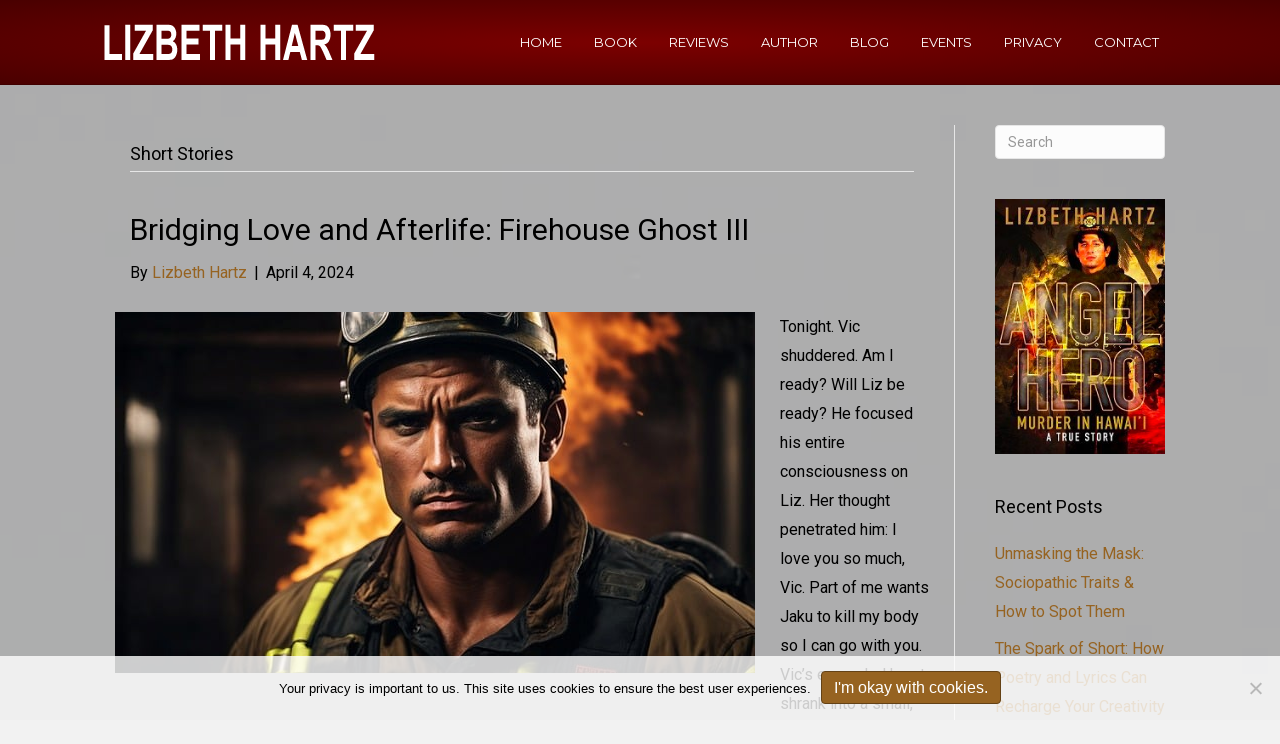

--- FILE ---
content_type: text/html; charset=UTF-8
request_url: https://authorlizbethhartz.com/category/short-stories
body_size: 10582
content:
<!DOCTYPE html>
<html lang="en-US">
<head>
<meta charset="UTF-8" />
<meta name='viewport' content='width=device-width, initial-scale=1.0' />
<meta http-equiv='X-UA-Compatible' content='IE=edge' />
<link rel="profile" href="https://gmpg.org/xfn/11" />
<title>Short Stories &#8211; Lizbeth Hartz</title>
<meta name='robots' content='max-image-preview:large' />
	<style>img:is([sizes="auto" i], [sizes^="auto," i]) { contain-intrinsic-size: 3000px 1500px }</style>
	<link rel='dns-prefetch' href='//fonts.googleapis.com' />
<link href='https://fonts.gstatic.com' crossorigin rel='preconnect' />
<link rel="alternate" type="application/rss+xml" title="Lizbeth Hartz &raquo; Feed" href="https://authorlizbethhartz.com/feed" />
<link rel="alternate" type="application/rss+xml" title="Lizbeth Hartz &raquo; Comments Feed" href="https://authorlizbethhartz.com/comments/feed" />
<link rel="alternate" type="application/rss+xml" title="Lizbeth Hartz &raquo; Short Stories Category Feed" href="https://authorlizbethhartz.com/category/short-stories/feed" />
<script>
window._wpemojiSettings = {"baseUrl":"https:\/\/s.w.org\/images\/core\/emoji\/16.0.1\/72x72\/","ext":".png","svgUrl":"https:\/\/s.w.org\/images\/core\/emoji\/16.0.1\/svg\/","svgExt":".svg","source":{"concatemoji":"https:\/\/authorlizbethhartz.com\/wp-includes\/js\/wp-emoji-release.min.js?ver=6.8.3"}};
/*! This file is auto-generated */
!function(s,n){var o,i,e;function c(e){try{var t={supportTests:e,timestamp:(new Date).valueOf()};sessionStorage.setItem(o,JSON.stringify(t))}catch(e){}}function p(e,t,n){e.clearRect(0,0,e.canvas.width,e.canvas.height),e.fillText(t,0,0);var t=new Uint32Array(e.getImageData(0,0,e.canvas.width,e.canvas.height).data),a=(e.clearRect(0,0,e.canvas.width,e.canvas.height),e.fillText(n,0,0),new Uint32Array(e.getImageData(0,0,e.canvas.width,e.canvas.height).data));return t.every(function(e,t){return e===a[t]})}function u(e,t){e.clearRect(0,0,e.canvas.width,e.canvas.height),e.fillText(t,0,0);for(var n=e.getImageData(16,16,1,1),a=0;a<n.data.length;a++)if(0!==n.data[a])return!1;return!0}function f(e,t,n,a){switch(t){case"flag":return n(e,"\ud83c\udff3\ufe0f\u200d\u26a7\ufe0f","\ud83c\udff3\ufe0f\u200b\u26a7\ufe0f")?!1:!n(e,"\ud83c\udde8\ud83c\uddf6","\ud83c\udde8\u200b\ud83c\uddf6")&&!n(e,"\ud83c\udff4\udb40\udc67\udb40\udc62\udb40\udc65\udb40\udc6e\udb40\udc67\udb40\udc7f","\ud83c\udff4\u200b\udb40\udc67\u200b\udb40\udc62\u200b\udb40\udc65\u200b\udb40\udc6e\u200b\udb40\udc67\u200b\udb40\udc7f");case"emoji":return!a(e,"\ud83e\udedf")}return!1}function g(e,t,n,a){var r="undefined"!=typeof WorkerGlobalScope&&self instanceof WorkerGlobalScope?new OffscreenCanvas(300,150):s.createElement("canvas"),o=r.getContext("2d",{willReadFrequently:!0}),i=(o.textBaseline="top",o.font="600 32px Arial",{});return e.forEach(function(e){i[e]=t(o,e,n,a)}),i}function t(e){var t=s.createElement("script");t.src=e,t.defer=!0,s.head.appendChild(t)}"undefined"!=typeof Promise&&(o="wpEmojiSettingsSupports",i=["flag","emoji"],n.supports={everything:!0,everythingExceptFlag:!0},e=new Promise(function(e){s.addEventListener("DOMContentLoaded",e,{once:!0})}),new Promise(function(t){var n=function(){try{var e=JSON.parse(sessionStorage.getItem(o));if("object"==typeof e&&"number"==typeof e.timestamp&&(new Date).valueOf()<e.timestamp+604800&&"object"==typeof e.supportTests)return e.supportTests}catch(e){}return null}();if(!n){if("undefined"!=typeof Worker&&"undefined"!=typeof OffscreenCanvas&&"undefined"!=typeof URL&&URL.createObjectURL&&"undefined"!=typeof Blob)try{var e="postMessage("+g.toString()+"("+[JSON.stringify(i),f.toString(),p.toString(),u.toString()].join(",")+"));",a=new Blob([e],{type:"text/javascript"}),r=new Worker(URL.createObjectURL(a),{name:"wpTestEmojiSupports"});return void(r.onmessage=function(e){c(n=e.data),r.terminate(),t(n)})}catch(e){}c(n=g(i,f,p,u))}t(n)}).then(function(e){for(var t in e)n.supports[t]=e[t],n.supports.everything=n.supports.everything&&n.supports[t],"flag"!==t&&(n.supports.everythingExceptFlag=n.supports.everythingExceptFlag&&n.supports[t]);n.supports.everythingExceptFlag=n.supports.everythingExceptFlag&&!n.supports.flag,n.DOMReady=!1,n.readyCallback=function(){n.DOMReady=!0}}).then(function(){return e}).then(function(){var e;n.supports.everything||(n.readyCallback(),(e=n.source||{}).concatemoji?t(e.concatemoji):e.wpemoji&&e.twemoji&&(t(e.twemoji),t(e.wpemoji)))}))}((window,document),window._wpemojiSettings);
</script>
<style id='wp-emoji-styles-inline-css'>

	img.wp-smiley, img.emoji {
		display: inline !important;
		border: none !important;
		box-shadow: none !important;
		height: 1em !important;
		width: 1em !important;
		margin: 0 0.07em !important;
		vertical-align: -0.1em !important;
		background: none !important;
		padding: 0 !important;
	}
</style>
<link rel='stylesheet' id='wp-block-library-css' href='https://authorlizbethhartz.com/wp-includes/css/dist/block-library/style.min.css?ver=6.8.3' media='all' />
<style id='wp-block-library-theme-inline-css'>
.wp-block-audio :where(figcaption){color:#555;font-size:13px;text-align:center}.is-dark-theme .wp-block-audio :where(figcaption){color:#ffffffa6}.wp-block-audio{margin:0 0 1em}.wp-block-code{border:1px solid #ccc;border-radius:4px;font-family:Menlo,Consolas,monaco,monospace;padding:.8em 1em}.wp-block-embed :where(figcaption){color:#555;font-size:13px;text-align:center}.is-dark-theme .wp-block-embed :where(figcaption){color:#ffffffa6}.wp-block-embed{margin:0 0 1em}.blocks-gallery-caption{color:#555;font-size:13px;text-align:center}.is-dark-theme .blocks-gallery-caption{color:#ffffffa6}:root :where(.wp-block-image figcaption){color:#555;font-size:13px;text-align:center}.is-dark-theme :root :where(.wp-block-image figcaption){color:#ffffffa6}.wp-block-image{margin:0 0 1em}.wp-block-pullquote{border-bottom:4px solid;border-top:4px solid;color:currentColor;margin-bottom:1.75em}.wp-block-pullquote cite,.wp-block-pullquote footer,.wp-block-pullquote__citation{color:currentColor;font-size:.8125em;font-style:normal;text-transform:uppercase}.wp-block-quote{border-left:.25em solid;margin:0 0 1.75em;padding-left:1em}.wp-block-quote cite,.wp-block-quote footer{color:currentColor;font-size:.8125em;font-style:normal;position:relative}.wp-block-quote:where(.has-text-align-right){border-left:none;border-right:.25em solid;padding-left:0;padding-right:1em}.wp-block-quote:where(.has-text-align-center){border:none;padding-left:0}.wp-block-quote.is-large,.wp-block-quote.is-style-large,.wp-block-quote:where(.is-style-plain){border:none}.wp-block-search .wp-block-search__label{font-weight:700}.wp-block-search__button{border:1px solid #ccc;padding:.375em .625em}:where(.wp-block-group.has-background){padding:1.25em 2.375em}.wp-block-separator.has-css-opacity{opacity:.4}.wp-block-separator{border:none;border-bottom:2px solid;margin-left:auto;margin-right:auto}.wp-block-separator.has-alpha-channel-opacity{opacity:1}.wp-block-separator:not(.is-style-wide):not(.is-style-dots){width:100px}.wp-block-separator.has-background:not(.is-style-dots){border-bottom:none;height:1px}.wp-block-separator.has-background:not(.is-style-wide):not(.is-style-dots){height:2px}.wp-block-table{margin:0 0 1em}.wp-block-table td,.wp-block-table th{word-break:normal}.wp-block-table :where(figcaption){color:#555;font-size:13px;text-align:center}.is-dark-theme .wp-block-table :where(figcaption){color:#ffffffa6}.wp-block-video :where(figcaption){color:#555;font-size:13px;text-align:center}.is-dark-theme .wp-block-video :where(figcaption){color:#ffffffa6}.wp-block-video{margin:0 0 1em}:root :where(.wp-block-template-part.has-background){margin-bottom:0;margin-top:0;padding:1.25em 2.375em}
</style>
<style id='classic-theme-styles-inline-css'>
/*! This file is auto-generated */
.wp-block-button__link{color:#fff;background-color:#32373c;border-radius:9999px;box-shadow:none;text-decoration:none;padding:calc(.667em + 2px) calc(1.333em + 2px);font-size:1.125em}.wp-block-file__button{background:#32373c;color:#fff;text-decoration:none}
</style>
<style id='global-styles-inline-css'>
:root{--wp--preset--aspect-ratio--square: 1;--wp--preset--aspect-ratio--4-3: 4/3;--wp--preset--aspect-ratio--3-4: 3/4;--wp--preset--aspect-ratio--3-2: 3/2;--wp--preset--aspect-ratio--2-3: 2/3;--wp--preset--aspect-ratio--16-9: 16/9;--wp--preset--aspect-ratio--9-16: 9/16;--wp--preset--color--black: #000000;--wp--preset--color--cyan-bluish-gray: #abb8c3;--wp--preset--color--white: #ffffff;--wp--preset--color--pale-pink: #f78da7;--wp--preset--color--vivid-red: #cf2e2e;--wp--preset--color--luminous-vivid-orange: #ff6900;--wp--preset--color--luminous-vivid-amber: #fcb900;--wp--preset--color--light-green-cyan: #7bdcb5;--wp--preset--color--vivid-green-cyan: #00d084;--wp--preset--color--pale-cyan-blue: #8ed1fc;--wp--preset--color--vivid-cyan-blue: #0693e3;--wp--preset--color--vivid-purple: #9b51e0;--wp--preset--color--fl-heading-text: #000000;--wp--preset--color--fl-body-bg: #f2f2f2;--wp--preset--color--fl-body-text: #000000;--wp--preset--color--fl-accent: #966321;--wp--preset--color--fl-accent-hover: #2b7bb9;--wp--preset--color--fl-topbar-bg: #000000;--wp--preset--color--fl-topbar-text: #000000;--wp--preset--color--fl-topbar-link: #b5b5b5;--wp--preset--color--fl-topbar-hover: #428bca;--wp--preset--color--fl-header-bg: #490000;--wp--preset--color--fl-header-text: #000000;--wp--preset--color--fl-header-link: #ffffff;--wp--preset--color--fl-header-hover: #ededad;--wp--preset--color--fl-nav-bg: #190000;--wp--preset--color--fl-nav-link: #ffffff;--wp--preset--color--fl-nav-hover: #dd9933;--wp--preset--color--fl-content-bg: #ffffff;--wp--preset--color--fl-footer-widgets-bg: #ffffff;--wp--preset--color--fl-footer-widgets-text: #000000;--wp--preset--color--fl-footer-widgets-link: #428bca;--wp--preset--color--fl-footer-widgets-hover: #428bca;--wp--preset--color--fl-footer-bg: #490000;--wp--preset--color--fl-footer-text: #ffffff;--wp--preset--color--fl-footer-link: #f7d351;--wp--preset--color--fl-footer-hover: #a58436;--wp--preset--gradient--vivid-cyan-blue-to-vivid-purple: linear-gradient(135deg,rgba(6,147,227,1) 0%,rgb(155,81,224) 100%);--wp--preset--gradient--light-green-cyan-to-vivid-green-cyan: linear-gradient(135deg,rgb(122,220,180) 0%,rgb(0,208,130) 100%);--wp--preset--gradient--luminous-vivid-amber-to-luminous-vivid-orange: linear-gradient(135deg,rgba(252,185,0,1) 0%,rgba(255,105,0,1) 100%);--wp--preset--gradient--luminous-vivid-orange-to-vivid-red: linear-gradient(135deg,rgba(255,105,0,1) 0%,rgb(207,46,46) 100%);--wp--preset--gradient--very-light-gray-to-cyan-bluish-gray: linear-gradient(135deg,rgb(238,238,238) 0%,rgb(169,184,195) 100%);--wp--preset--gradient--cool-to-warm-spectrum: linear-gradient(135deg,rgb(74,234,220) 0%,rgb(151,120,209) 20%,rgb(207,42,186) 40%,rgb(238,44,130) 60%,rgb(251,105,98) 80%,rgb(254,248,76) 100%);--wp--preset--gradient--blush-light-purple: linear-gradient(135deg,rgb(255,206,236) 0%,rgb(152,150,240) 100%);--wp--preset--gradient--blush-bordeaux: linear-gradient(135deg,rgb(254,205,165) 0%,rgb(254,45,45) 50%,rgb(107,0,62) 100%);--wp--preset--gradient--luminous-dusk: linear-gradient(135deg,rgb(255,203,112) 0%,rgb(199,81,192) 50%,rgb(65,88,208) 100%);--wp--preset--gradient--pale-ocean: linear-gradient(135deg,rgb(255,245,203) 0%,rgb(182,227,212) 50%,rgb(51,167,181) 100%);--wp--preset--gradient--electric-grass: linear-gradient(135deg,rgb(202,248,128) 0%,rgb(113,206,126) 100%);--wp--preset--gradient--midnight: linear-gradient(135deg,rgb(2,3,129) 0%,rgb(40,116,252) 100%);--wp--preset--font-size--small: 13px;--wp--preset--font-size--medium: 20px;--wp--preset--font-size--large: 36px;--wp--preset--font-size--x-large: 42px;--wp--preset--spacing--20: 0.44rem;--wp--preset--spacing--30: 0.67rem;--wp--preset--spacing--40: 1rem;--wp--preset--spacing--50: 1.5rem;--wp--preset--spacing--60: 2.25rem;--wp--preset--spacing--70: 3.38rem;--wp--preset--spacing--80: 5.06rem;--wp--preset--shadow--natural: 6px 6px 9px rgba(0, 0, 0, 0.2);--wp--preset--shadow--deep: 12px 12px 50px rgba(0, 0, 0, 0.4);--wp--preset--shadow--sharp: 6px 6px 0px rgba(0, 0, 0, 0.2);--wp--preset--shadow--outlined: 6px 6px 0px -3px rgba(255, 255, 255, 1), 6px 6px rgba(0, 0, 0, 1);--wp--preset--shadow--crisp: 6px 6px 0px rgba(0, 0, 0, 1);}:where(.is-layout-flex){gap: 0.5em;}:where(.is-layout-grid){gap: 0.5em;}body .is-layout-flex{display: flex;}.is-layout-flex{flex-wrap: wrap;align-items: center;}.is-layout-flex > :is(*, div){margin: 0;}body .is-layout-grid{display: grid;}.is-layout-grid > :is(*, div){margin: 0;}:where(.wp-block-columns.is-layout-flex){gap: 2em;}:where(.wp-block-columns.is-layout-grid){gap: 2em;}:where(.wp-block-post-template.is-layout-flex){gap: 1.25em;}:where(.wp-block-post-template.is-layout-grid){gap: 1.25em;}.has-black-color{color: var(--wp--preset--color--black) !important;}.has-cyan-bluish-gray-color{color: var(--wp--preset--color--cyan-bluish-gray) !important;}.has-white-color{color: var(--wp--preset--color--white) !important;}.has-pale-pink-color{color: var(--wp--preset--color--pale-pink) !important;}.has-vivid-red-color{color: var(--wp--preset--color--vivid-red) !important;}.has-luminous-vivid-orange-color{color: var(--wp--preset--color--luminous-vivid-orange) !important;}.has-luminous-vivid-amber-color{color: var(--wp--preset--color--luminous-vivid-amber) !important;}.has-light-green-cyan-color{color: var(--wp--preset--color--light-green-cyan) !important;}.has-vivid-green-cyan-color{color: var(--wp--preset--color--vivid-green-cyan) !important;}.has-pale-cyan-blue-color{color: var(--wp--preset--color--pale-cyan-blue) !important;}.has-vivid-cyan-blue-color{color: var(--wp--preset--color--vivid-cyan-blue) !important;}.has-vivid-purple-color{color: var(--wp--preset--color--vivid-purple) !important;}.has-black-background-color{background-color: var(--wp--preset--color--black) !important;}.has-cyan-bluish-gray-background-color{background-color: var(--wp--preset--color--cyan-bluish-gray) !important;}.has-white-background-color{background-color: var(--wp--preset--color--white) !important;}.has-pale-pink-background-color{background-color: var(--wp--preset--color--pale-pink) !important;}.has-vivid-red-background-color{background-color: var(--wp--preset--color--vivid-red) !important;}.has-luminous-vivid-orange-background-color{background-color: var(--wp--preset--color--luminous-vivid-orange) !important;}.has-luminous-vivid-amber-background-color{background-color: var(--wp--preset--color--luminous-vivid-amber) !important;}.has-light-green-cyan-background-color{background-color: var(--wp--preset--color--light-green-cyan) !important;}.has-vivid-green-cyan-background-color{background-color: var(--wp--preset--color--vivid-green-cyan) !important;}.has-pale-cyan-blue-background-color{background-color: var(--wp--preset--color--pale-cyan-blue) !important;}.has-vivid-cyan-blue-background-color{background-color: var(--wp--preset--color--vivid-cyan-blue) !important;}.has-vivid-purple-background-color{background-color: var(--wp--preset--color--vivid-purple) !important;}.has-black-border-color{border-color: var(--wp--preset--color--black) !important;}.has-cyan-bluish-gray-border-color{border-color: var(--wp--preset--color--cyan-bluish-gray) !important;}.has-white-border-color{border-color: var(--wp--preset--color--white) !important;}.has-pale-pink-border-color{border-color: var(--wp--preset--color--pale-pink) !important;}.has-vivid-red-border-color{border-color: var(--wp--preset--color--vivid-red) !important;}.has-luminous-vivid-orange-border-color{border-color: var(--wp--preset--color--luminous-vivid-orange) !important;}.has-luminous-vivid-amber-border-color{border-color: var(--wp--preset--color--luminous-vivid-amber) !important;}.has-light-green-cyan-border-color{border-color: var(--wp--preset--color--light-green-cyan) !important;}.has-vivid-green-cyan-border-color{border-color: var(--wp--preset--color--vivid-green-cyan) !important;}.has-pale-cyan-blue-border-color{border-color: var(--wp--preset--color--pale-cyan-blue) !important;}.has-vivid-cyan-blue-border-color{border-color: var(--wp--preset--color--vivid-cyan-blue) !important;}.has-vivid-purple-border-color{border-color: var(--wp--preset--color--vivid-purple) !important;}.has-vivid-cyan-blue-to-vivid-purple-gradient-background{background: var(--wp--preset--gradient--vivid-cyan-blue-to-vivid-purple) !important;}.has-light-green-cyan-to-vivid-green-cyan-gradient-background{background: var(--wp--preset--gradient--light-green-cyan-to-vivid-green-cyan) !important;}.has-luminous-vivid-amber-to-luminous-vivid-orange-gradient-background{background: var(--wp--preset--gradient--luminous-vivid-amber-to-luminous-vivid-orange) !important;}.has-luminous-vivid-orange-to-vivid-red-gradient-background{background: var(--wp--preset--gradient--luminous-vivid-orange-to-vivid-red) !important;}.has-very-light-gray-to-cyan-bluish-gray-gradient-background{background: var(--wp--preset--gradient--very-light-gray-to-cyan-bluish-gray) !important;}.has-cool-to-warm-spectrum-gradient-background{background: var(--wp--preset--gradient--cool-to-warm-spectrum) !important;}.has-blush-light-purple-gradient-background{background: var(--wp--preset--gradient--blush-light-purple) !important;}.has-blush-bordeaux-gradient-background{background: var(--wp--preset--gradient--blush-bordeaux) !important;}.has-luminous-dusk-gradient-background{background: var(--wp--preset--gradient--luminous-dusk) !important;}.has-pale-ocean-gradient-background{background: var(--wp--preset--gradient--pale-ocean) !important;}.has-electric-grass-gradient-background{background: var(--wp--preset--gradient--electric-grass) !important;}.has-midnight-gradient-background{background: var(--wp--preset--gradient--midnight) !important;}.has-small-font-size{font-size: var(--wp--preset--font-size--small) !important;}.has-medium-font-size{font-size: var(--wp--preset--font-size--medium) !important;}.has-large-font-size{font-size: var(--wp--preset--font-size--large) !important;}.has-x-large-font-size{font-size: var(--wp--preset--font-size--x-large) !important;}
:where(.wp-block-post-template.is-layout-flex){gap: 1.25em;}:where(.wp-block-post-template.is-layout-grid){gap: 1.25em;}
:where(.wp-block-columns.is-layout-flex){gap: 2em;}:where(.wp-block-columns.is-layout-grid){gap: 2em;}
:root :where(.wp-block-pullquote){font-size: 1.5em;line-height: 1.6;}
</style>
<link rel='stylesheet' id='cookie-notice-front-css' href='https://authorlizbethhartz.com/wp-content/plugins/cookie-notice/css/front.min.css?ver=2.5.11' media='all' />
<link rel='stylesheet' id='wp-components-css' href='https://authorlizbethhartz.com/wp-includes/css/dist/components/style.min.css?ver=6.8.3' media='all' />
<link rel='stylesheet' id='godaddy-styles-css' href='https://authorlizbethhartz.com/wp-content/mu-plugins/vendor/wpex/godaddy-launch/includes/Dependencies/GoDaddy/Styles/build/latest.css?ver=2.0.2' media='all' />
<link rel='stylesheet' id='jquery-magnificpopup-css' href='https://authorlizbethhartz.com/wp-content/plugins/bb-plugin/css/jquery.magnificpopup.min.css?ver=2.9.4.2' media='all' />
<link rel='stylesheet' id='bootstrap-css' href='https://authorlizbethhartz.com/wp-content/themes/bb-theme/css/bootstrap.min.css?ver=1.7.19.1' media='all' />
<link rel='stylesheet' id='fl-automator-skin-css' href='https://authorlizbethhartz.com/wp-content/uploads/bb-theme/skin-695b08fcbd9c4.css?ver=1.7.19.1' media='all' />
<link rel='stylesheet' id='fl-child-theme-css' href='https://authorlizbethhartz.com/wp-content/themes/bb-theme-child/style.css?ver=6.8.3' media='all' />
<link rel='stylesheet' id='fl-builder-google-fonts-8ac5d0d5fdb30f95b092af5616c725ca-css' href='//fonts.googleapis.com/css?family=Roboto%3A300%2C400%2C700%2C400%7CMontserrat%3A400&#038;ver=6.8.3' media='all' />
<script id="cookie-notice-front-js-before">
var cnArgs = {"ajaxUrl":"https:\/\/authorlizbethhartz.com\/wp-admin\/admin-ajax.php","nonce":"7fce93c260","hideEffect":"none","position":"bottom","onScroll":false,"onScrollOffset":100,"onClick":false,"cookieName":"cookie_notice_accepted","cookieTime":2592000,"cookieTimeRejected":2592000,"globalCookie":false,"redirection":false,"cache":true,"revokeCookies":false,"revokeCookiesOpt":"automatic"};
</script>
<script src="https://authorlizbethhartz.com/wp-content/plugins/cookie-notice/js/front.min.js?ver=2.5.11" id="cookie-notice-front-js"></script>
<script src="https://authorlizbethhartz.com/wp-includes/js/jquery/jquery.min.js?ver=3.7.1" id="jquery-core-js"></script>
<script src="https://authorlizbethhartz.com/wp-includes/js/jquery/jquery-migrate.min.js?ver=3.4.1" id="jquery-migrate-js"></script>
<link rel="https://api.w.org/" href="https://authorlizbethhartz.com/wp-json/" /><link rel="alternate" title="JSON" type="application/json" href="https://authorlizbethhartz.com/wp-json/wp/v2/categories/369" /><link rel="EditURI" type="application/rsd+xml" title="RSD" href="https://authorlizbethhartz.com/xmlrpc.php?rsd" />
<meta name="generator" content="WordPress 6.8.3" />
<!-- Google tag (gtag.js) -->
<script async src="https://www.googletagmanager.com/gtag/js?id=G-XK9EGKKSKN"></script>
<script>
  window.dataLayer = window.dataLayer || [];
  function gtag(){dataLayer.push(arguments);}
  gtag('js', new Date());

  gtag('config', 'G-XK9EGKKSKN');
</script><!-- Enter your scripts here --><link rel="icon" href="https://authorlizbethhartz.com/wp-content/uploads/2014/04/transparent-angel-300-150x150.png" sizes="32x32" />
<link rel="icon" href="https://authorlizbethhartz.com/wp-content/uploads/2014/04/transparent-angel-300.png" sizes="192x192" />
<link rel="apple-touch-icon" href="https://authorlizbethhartz.com/wp-content/uploads/2014/04/transparent-angel-300.png" />
<meta name="msapplication-TileImage" content="https://authorlizbethhartz.com/wp-content/uploads/2014/04/transparent-angel-300.png" />
		<style id="wp-custom-css">
			#ztop {position: relative; z-index:1;}

.fl-page-nav-right .fl-page-header-container {
    width: 100%;
    padding-left:40px;
    padding-right:40px;
}

#hometestimonials {height:440px;}

.comment-author-link {color:#966321;}

.fl-node-5aceb1f780f0e > .fl-row-content-wrap {
    background-image: url(https://authorlizbethhartz.com/wp-content/uploads/2018/04/fire-bg-3.jpg)!important;
	}
body {
    background-image: url(https://authorlizbethhartz.com/wp-content/uploads/2018/05/smoking-gun-1920.jpg)!important;
	}
.fl-node-5acebecac8975 > .fl-row-content-wrap {
    background-image: url(https://authorlizbethhartz.com/wp-content/uploads/2018/04/header-bg-1.jpg)!important;
	}		</style>
		</head>
<body class="archive category category-short-stories category-369 wp-theme-bb-theme wp-child-theme-bb-theme-child fl-builder-2-9-4-2 fl-theme-1-7-19-1 fl-no-js cookies-not-set fl-framework-bootstrap fl-preset-default fl-full-width fl-fixed-header" itemscope="itemscope" itemtype="https://schema.org/WebPage">
<a aria-label="Skip to content" class="fl-screen-reader-text" href="#fl-main-content">Skip to content</a><div class="fl-page">
	<header class="fl-page-header fl-page-header-primary fl-page-nav-right fl-page-nav-toggle-button fl-page-nav-toggle-visible-mobile" itemscope="itemscope" itemtype="https://schema.org/WPHeader"  role="banner">
	<div class="fl-page-header-wrap">
		<div class="fl-page-header-container container">
			<div class="fl-page-header-row row">
				<div class="col-sm-12 col-md-4 fl-page-header-logo-col">
					<div class="fl-page-header-logo" itemscope="itemscope" itemtype="https://schema.org/Organization">
						<a href="https://authorlizbethhartz.com/" itemprop="url"><img class="fl-logo-img" loading="false" data-no-lazy="1"   itemscope itemtype="https://schema.org/ImageObject" src="https://authorlizbethhartz.com/wp-content/uploads/2018/04/lizbeth-hartz-wh-36.png" data-retina="" title="" width="271" data-width="271" height="36" data-height="36" alt="Lizbeth Hartz" /><meta itemprop="name" content="Lizbeth Hartz" /></a>
											</div>
				</div>
				<div class="col-sm-12 col-md-8 fl-page-nav-col">
					<div class="fl-page-nav-wrap">
						<nav class="fl-page-nav fl-nav navbar navbar-default navbar-expand-md" aria-label="Header Menu" itemscope="itemscope" itemtype="https://schema.org/SiteNavigationElement" role="navigation">
							<button type="button" class="navbar-toggle navbar-toggler" data-toggle="collapse" data-target=".fl-page-nav-collapse">
								<span>Menu</span>
							</button>
							<div class="fl-page-nav-collapse collapse navbar-collapse">
								<ul id="menu-menu" class="nav navbar-nav navbar-right menu fl-theme-menu"><li id="menu-item-2669" class="menu-item menu-item-type-post_type menu-item-object-page menu-item-home menu-item-2669 nav-item"><a href="https://authorlizbethhartz.com/" class="nav-link">Home</a></li>
<li id="menu-item-192" class="menu-item menu-item-type-post_type menu-item-object-page menu-item-192 nav-item"><a href="https://authorlizbethhartz.com/books" class="nav-link">Book</a></li>
<li id="menu-item-24" class="menu-item menu-item-type-post_type menu-item-object-page menu-item-24 nav-item"><a href="https://authorlizbethhartz.com/reviews" class="nav-link">Reviews</a></li>
<li id="menu-item-2277" class="menu-item menu-item-type-post_type menu-item-object-page menu-item-2277 nav-item"><a href="https://authorlizbethhartz.com/lizbeth-hartz" class="nav-link">Author</a></li>
<li id="menu-item-23" class="menu-item menu-item-type-post_type menu-item-object-page menu-item-23 nav-item"><a href="https://authorlizbethhartz.com/blog" class="nav-link">Blog</a></li>
<li id="menu-item-191" class="menu-item menu-item-type-post_type menu-item-object-page menu-item-191 nav-item"><a href="https://authorlizbethhartz.com/events" class="nav-link">Events</a></li>
<li id="menu-item-2664" class="menu-item menu-item-type-post_type menu-item-object-page menu-item-2664 nav-item"><a href="https://authorlizbethhartz.com/privacy" class="nav-link">Privacy</a></li>
<li id="menu-item-22" class="menu-item menu-item-type-post_type menu-item-object-page menu-item-22 nav-item"><a href="https://authorlizbethhartz.com/contact" class="nav-link">Contact</a></li>
</ul>							</div>
						</nav>
					</div>
				</div>
			</div>
		</div>
	</div>
</header><!-- .fl-page-header -->
	<div id="fl-main-content" class="fl-page-content" itemprop="mainContentOfPage" role="main">

		
<div class="fl-archive container">
	<div class="row">

		
		<div class="fl-content fl-content-left col-md-8" itemscope="itemscope" itemtype="https://schema.org/Blog">

			<header class="fl-archive-header" role="banner">
	<h1 class="fl-archive-title">Short Stories</h1>
</header>

			
									<article class="fl-post post-8042 post type-post status-publish format-standard has-post-thumbnail hentry category-love-romance category-paranormal-psychic-palmistry category-short-stories" id="fl-post-8042" itemscope="itemscope" itemtype="https://schema.org/BlogPosting">

				
	<header class="fl-post-header">
		<h2 class="fl-post-title" itemprop="headline">
			<a href="https://authorlizbethhartz.com/bridging-love-and-afterlife-firehouse-ghost-3" rel="bookmark" title="Bridging Love and Afterlife: Firehouse Ghost III">Bridging Love and Afterlife: Firehouse Ghost III</a>
					</h2>
		<div class="fl-post-meta fl-post-meta-top"><span class="fl-post-author">By <a href="https://authorlizbethhartz.com/author/lizbeth"><span>Lizbeth Hartz</span></a></span><span class="fl-sep"> | </span><span class="fl-post-date">April 4, 2024</span></div><meta itemscope itemprop="mainEntityOfPage" itemtype="https://schema.org/WebPage" itemid="https://authorlizbethhartz.com/bridging-love-and-afterlife-firehouse-ghost-3" content="Bridging Love and Afterlife: Firehouse Ghost III" /><meta itemprop="datePublished" content="2024-04-04" /><meta itemprop="dateModified" content="2024-04-04" /><div itemprop="publisher" itemscope itemtype="https://schema.org/Organization"><meta itemprop="name" content="Lizbeth Hartz"><div itemprop="logo" itemscope itemtype="https://schema.org/ImageObject"><meta itemprop="url" content="https://authorlizbethhartz.com/wp-content/uploads/2018/04/lizbeth-hartz-wh-36.png"></div></div><div itemscope itemprop="author" itemtype="https://schema.org/Person"><meta itemprop="url" content="https://authorlizbethhartz.com/author/lizbeth" /><meta itemprop="name" content="Lizbeth Hartz" /></div><div itemscope itemprop="image" itemtype="https://schema.org/ImageObject"><meta itemprop="url" content="https://authorlizbethhartz.com/wp-content/uploads/2024/04/firehouseghostvic.jpg" /><meta itemprop="width" content="640" /><meta itemprop="height" content="361" /></div><div itemprop="interactionStatistic" itemscope itemtype="https://schema.org/InteractionCounter"><meta itemprop="interactionType" content="https://schema.org/CommentAction" /><meta itemprop="userInteractionCount" content="0" /></div>	</header><!-- .fl-post-header -->

			
				<div class="row fl-post-image-beside-wrap">
			<div class="fl-post-image-beside">
				<div class="fl-post-thumb">
					<a href="https://authorlizbethhartz.com/bridging-love-and-afterlife-firehouse-ghost-3" rel="bookmark" title="Bridging Love and Afterlife: Firehouse Ghost III">
						<img width="640" height="361" src="https://authorlizbethhartz.com/wp-content/uploads/2024/04/firehouseghostvic.jpg" class="attachment-large size-large wp-post-image" alt="" aria-label="Bridging Love and Afterlife: Firehouse Ghost III" decoding="async" fetchpriority="high" srcset="https://authorlizbethhartz.com/wp-content/uploads/2024/04/firehouseghostvic.jpg 640w, https://authorlizbethhartz.com/wp-content/uploads/2024/04/firehouseghostvic-300x169.jpg 300w" sizes="(max-width: 640px) 100vw, 640px" />					</a>
				</div>
			</div>
			<div class="fl-post-content-beside">
					<div class="fl-post-content clearfix" itemprop="text">
		<p>Tonight. Vic shuddered. Am I ready? Will Liz be ready? He focused his entire consciousness on Liz. Her thought penetrated him: I love you so much, Vic. Part of me wants Jaku to kill my body so I can go with you. Vic’s expanded heart shrank into a small, sore lump. “You won’t be allowed&hellip;</p>
<a class="fl-post-more-link" href="https://authorlizbethhartz.com/bridging-love-and-afterlife-firehouse-ghost-3">Read More</a>	</div><!-- .fl-post-content -->

					</div>
	</div>
	
</article>
<!-- .fl-post -->
									<article class="fl-post post-8023 post type-post status-publish format-standard has-post-thumbnail hentry category-love-romance category-paranormal-psychic-palmistry category-short-stories" id="fl-post-8023" itemscope="itemscope" itemtype="https://schema.org/BlogPosting">

				
	<header class="fl-post-header">
		<h2 class="fl-post-title" itemprop="headline">
			<a href="https://authorlizbethhartz.com/whispered-connections-firehouse-ghost-2" rel="bookmark" title="Whispered Connections: Firehouse Ghost II">Whispered Connections: Firehouse Ghost II</a>
					</h2>
		<div class="fl-post-meta fl-post-meta-top"><span class="fl-post-author">By <a href="https://authorlizbethhartz.com/author/lizbeth"><span>Lizbeth Hartz</span></a></span><span class="fl-sep"> | </span><span class="fl-post-date">March 6, 2024</span></div><meta itemscope itemprop="mainEntityOfPage" itemtype="https://schema.org/WebPage" itemid="https://authorlizbethhartz.com/whispered-connections-firehouse-ghost-2" content="Whispered Connections: Firehouse Ghost II" /><meta itemprop="datePublished" content="2024-03-06" /><meta itemprop="dateModified" content="2024-04-04" /><div itemprop="publisher" itemscope itemtype="https://schema.org/Organization"><meta itemprop="name" content="Lizbeth Hartz"><div itemprop="logo" itemscope itemtype="https://schema.org/ImageObject"><meta itemprop="url" content="https://authorlizbethhartz.com/wp-content/uploads/2018/04/lizbeth-hartz-wh-36.png"></div></div><div itemscope itemprop="author" itemtype="https://schema.org/Person"><meta itemprop="url" content="https://authorlizbethhartz.com/author/lizbeth" /><meta itemprop="name" content="Lizbeth Hartz" /></div><div itemscope itemprop="image" itemtype="https://schema.org/ImageObject"><meta itemprop="url" content="https://authorlizbethhartz.com/wp-content/uploads/2024/03/woman-breakthrough.jpg" /><meta itemprop="width" content="640" /><meta itemprop="height" content="427" /></div><div itemprop="interactionStatistic" itemscope itemtype="https://schema.org/InteractionCounter"><meta itemprop="interactionType" content="https://schema.org/CommentAction" /><meta itemprop="userInteractionCount" content="0" /></div>	</header><!-- .fl-post-header -->

			
				<div class="row fl-post-image-beside-wrap">
			<div class="fl-post-image-beside">
				<div class="fl-post-thumb">
					<a href="https://authorlizbethhartz.com/whispered-connections-firehouse-ghost-2" rel="bookmark" title="Whispered Connections: Firehouse Ghost II">
						<img width="640" height="427" src="https://authorlizbethhartz.com/wp-content/uploads/2024/03/woman-breakthrough.jpg" class="attachment-large size-large wp-post-image" alt="" aria-label="Whispered Connections: Firehouse Ghost II" decoding="async" srcset="https://authorlizbethhartz.com/wp-content/uploads/2024/03/woman-breakthrough.jpg 640w, https://authorlizbethhartz.com/wp-content/uploads/2024/03/woman-breakthrough-300x200.jpg 300w" sizes="(max-width: 640px) 100vw, 640px" />					</a>
				</div>
			</div>
			<div class="fl-post-content-beside">
					<div class="fl-post-content clearfix" itemprop="text">
		<p>Despair gripped Vic in a vise and whisked him to Jaku’s side. The murderer smirked as he polished the barrel of his .357. “Boom!” He mimicked the loud sound of the gun discharging. “I’m gonna waste that bitch.” He chuckled, imagining the terror on Liz’s face as he jammed the gun against her head and&hellip;</p>
<a class="fl-post-more-link" href="https://authorlizbethhartz.com/whispered-connections-firehouse-ghost-2">Read More</a>	</div><!-- .fl-post-content -->

					</div>
	</div>
	
</article>
<!-- .fl-post -->
									<article class="fl-post post-8007 post type-post status-publish format-standard has-post-thumbnail hentry category-love-romance category-paranormal-psychic-palmistry category-short-stories" id="fl-post-8007" itemscope="itemscope" itemtype="https://schema.org/BlogPosting">

				
	<header class="fl-post-header">
		<h2 class="fl-post-title" itemprop="headline">
			<a href="https://authorlizbethhartz.com/firehouse-ghost" rel="bookmark" title="Firehouse Ghost: Unveiling the Other Side">Firehouse Ghost: Unveiling the Other Side</a>
					</h2>
		<div class="fl-post-meta fl-post-meta-top"><span class="fl-post-author">By <a href="https://authorlizbethhartz.com/author/lizbeth"><span>Lizbeth Hartz</span></a></span><span class="fl-sep"> | </span><span class="fl-post-date">February 18, 2024</span></div><meta itemscope itemprop="mainEntityOfPage" itemtype="https://schema.org/WebPage" itemid="https://authorlizbethhartz.com/firehouse-ghost" content="Firehouse Ghost: Unveiling the Other Side" /><meta itemprop="datePublished" content="2024-02-18" /><meta itemprop="dateModified" content="2024-04-04" /><div itemprop="publisher" itemscope itemtype="https://schema.org/Organization"><meta itemprop="name" content="Lizbeth Hartz"><div itemprop="logo" itemscope itemtype="https://schema.org/ImageObject"><meta itemprop="url" content="https://authorlizbethhartz.com/wp-content/uploads/2018/04/lizbeth-hartz-wh-36.png"></div></div><div itemscope itemprop="author" itemtype="https://schema.org/Person"><meta itemprop="url" content="https://authorlizbethhartz.com/author/lizbeth" /><meta itemprop="name" content="Lizbeth Hartz" /></div><div itemscope itemprop="image" itemtype="https://schema.org/ImageObject"><meta itemprop="url" content="https://authorlizbethhartz.com/wp-content/uploads/2024/02/firehouse-jail.jpg" /><meta itemprop="width" content="640" /><meta itemprop="height" content="427" /></div><div itemprop="interactionStatistic" itemscope itemtype="https://schema.org/InteractionCounter"><meta itemprop="interactionType" content="https://schema.org/CommentAction" /><meta itemprop="userInteractionCount" content="0" /></div>	</header><!-- .fl-post-header -->

			
				<div class="row fl-post-image-beside-wrap">
			<div class="fl-post-image-beside">
				<div class="fl-post-thumb">
					<a href="https://authorlizbethhartz.com/firehouse-ghost" rel="bookmark" title="Firehouse Ghost: Unveiling the Other Side">
						<img width="640" height="427" src="https://authorlizbethhartz.com/wp-content/uploads/2024/02/firehouse-jail.jpg" class="attachment-large size-large wp-post-image" alt="" aria-label="Firehouse Ghost: Unveiling the Other Side" decoding="async" srcset="https://authorlizbethhartz.com/wp-content/uploads/2024/02/firehouse-jail.jpg 640w, https://authorlizbethhartz.com/wp-content/uploads/2024/02/firehouse-jail-300x200.jpg 300w" sizes="(max-width: 640px) 100vw, 640px" />					</a>
				</div>
			</div>
			<div class="fl-post-content-beside">
					<div class="fl-post-content clearfix" itemprop="text">
		<p>Vic Lazzarini’s ghost scowled at the short, fat-bellied fireman cringing in his jail cell. “Jaku, you sawed-off, lily-livered sneak!” Vic shouted. “Murderer!” He threw what would have been a bone-crunching punch if it hadn’t gone right through the punk’s head. Jaku’s hairy nostrils twitched, his pin-prick eyes darting around the jail cell stinking of urine&hellip;</p>
<a class="fl-post-more-link" href="https://authorlizbethhartz.com/firehouse-ghost">Read More</a>	</div><!-- .fl-post-content -->

					</div>
	</div>
	
</article>
<!-- .fl-post -->
									<article class="fl-post post-7975 post type-post status-publish format-standard has-post-thumbnail hentry category-firefighters category-paranormal-psychic-palmistry category-short-stories" id="fl-post-7975" itemscope="itemscope" itemtype="https://schema.org/BlogPosting">

				
	<header class="fl-post-header">
		<h2 class="fl-post-title" itemprop="headline">
			<a href="https://authorlizbethhartz.com/a-braided-essay-these-dreams-of-love-3" rel="bookmark" title="A Braided Essay: These Dreams of Love III">A Braided Essay: These Dreams of Love III</a>
					</h2>
		<div class="fl-post-meta fl-post-meta-top"><span class="fl-post-author">By <a href="https://authorlizbethhartz.com/author/lizbeth"><span>Lizbeth Hartz</span></a></span><span class="fl-sep"> | </span><span class="fl-post-date">October 30, 2023</span></div><meta itemscope itemprop="mainEntityOfPage" itemtype="https://schema.org/WebPage" itemid="https://authorlizbethhartz.com/a-braided-essay-these-dreams-of-love-3" content="A Braided Essay: These Dreams of Love III" /><meta itemprop="datePublished" content="2023-10-30" /><meta itemprop="dateModified" content="2023-10-30" /><div itemprop="publisher" itemscope itemtype="https://schema.org/Organization"><meta itemprop="name" content="Lizbeth Hartz"><div itemprop="logo" itemscope itemtype="https://schema.org/ImageObject"><meta itemprop="url" content="https://authorlizbethhartz.com/wp-content/uploads/2018/04/lizbeth-hartz-wh-36.png"></div></div><div itemscope itemprop="author" itemtype="https://schema.org/Person"><meta itemprop="url" content="https://authorlizbethhartz.com/author/lizbeth" /><meta itemprop="name" content="Lizbeth Hartz" /></div><div itemscope itemprop="image" itemtype="https://schema.org/ImageObject"><meta itemprop="url" content="https://authorlizbethhartz.com/wp-content/uploads/2023/10/firefighter-braided-essay-pt3.jpg" /><meta itemprop="width" content="640" /><meta itemprop="height" content="424" /></div><div itemprop="interactionStatistic" itemscope itemtype="https://schema.org/InteractionCounter"><meta itemprop="interactionType" content="https://schema.org/CommentAction" /><meta itemprop="userInteractionCount" content="0" /></div>	</header><!-- .fl-post-header -->

			
				<div class="row fl-post-image-beside-wrap">
			<div class="fl-post-image-beside">
				<div class="fl-post-thumb">
					<a href="https://authorlizbethhartz.com/a-braided-essay-these-dreams-of-love-3" rel="bookmark" title="A Braided Essay: These Dreams of Love III">
						<img width="640" height="424" src="https://authorlizbethhartz.com/wp-content/uploads/2023/10/firefighter-braided-essay-pt3.jpg" class="attachment-large size-large wp-post-image" alt="" aria-label="A Braided Essay: These Dreams of Love III" decoding="async" loading="lazy" srcset="https://authorlizbethhartz.com/wp-content/uploads/2023/10/firefighter-braided-essay-pt3.jpg 640w, https://authorlizbethhartz.com/wp-content/uploads/2023/10/firefighter-braided-essay-pt3-300x199.jpg 300w" sizes="auto, (max-width: 640px) 100vw, 640px" />					</a>
				</div>
			</div>
			<div class="fl-post-content-beside">
					<div class="fl-post-content clearfix" itemprop="text">
		<p>I Become – Part 3 Twelve years before I fell in love with Barry and a year to the day after Vic’s death on Valentine’s Day, 1985, I felt wrung out with grieving and despairing of ever finding the kind of love I’d found with Vic again. That morning, I awoke in the wee hours,&hellip;</p>
<a class="fl-post-more-link" href="https://authorlizbethhartz.com/a-braided-essay-these-dreams-of-love-3">Read More</a>	</div><!-- .fl-post-content -->

					</div>
	</div>
	
</article>
<!-- .fl-post -->
									<article class="fl-post post-7916 post type-post status-publish format-standard has-post-thumbnail hentry category-love-romance category-murder category-short-stories" id="fl-post-7916" itemscope="itemscope" itemtype="https://schema.org/BlogPosting">

				
	<header class="fl-post-header">
		<h2 class="fl-post-title" itemprop="headline">
			<a href="https://authorlizbethhartz.com/a-braided-essay-these-dreams-of-love-2" rel="bookmark" title="A Braided Essay: These Dreams of Love II">A Braided Essay: These Dreams of Love II</a>
					</h2>
		<div class="fl-post-meta fl-post-meta-top"><span class="fl-post-author">By <a href="https://authorlizbethhartz.com/author/lizbeth"><span>Lizbeth Hartz</span></a></span><span class="fl-sep"> | </span><span class="fl-post-date">July 9, 2023</span></div><meta itemscope itemprop="mainEntityOfPage" itemtype="https://schema.org/WebPage" itemid="https://authorlizbethhartz.com/a-braided-essay-these-dreams-of-love-2" content="A Braided Essay: These Dreams of Love II" /><meta itemprop="datePublished" content="2023-07-09" /><meta itemprop="dateModified" content="2023-10-30" /><div itemprop="publisher" itemscope itemtype="https://schema.org/Organization"><meta itemprop="name" content="Lizbeth Hartz"><div itemprop="logo" itemscope itemtype="https://schema.org/ImageObject"><meta itemprop="url" content="https://authorlizbethhartz.com/wp-content/uploads/2018/04/lizbeth-hartz-wh-36.png"></div></div><div itemscope itemprop="author" itemtype="https://schema.org/Person"><meta itemprop="url" content="https://authorlizbethhartz.com/author/lizbeth" /><meta itemprop="name" content="Lizbeth Hartz" /></div><div itemscope itemprop="image" itemtype="https://schema.org/ImageObject"><meta itemprop="url" content="https://authorlizbethhartz.com/wp-content/uploads/2023/07/sandytoes.jpg" /><meta itemprop="width" content="640" /><meta itemprop="height" content="426" /></div><div itemprop="interactionStatistic" itemscope itemtype="https://schema.org/InteractionCounter"><meta itemprop="interactionType" content="https://schema.org/CommentAction" /><meta itemprop="userInteractionCount" content="0" /></div>	</header><!-- .fl-post-header -->

			
				<div class="row fl-post-image-beside-wrap">
			<div class="fl-post-image-beside">
				<div class="fl-post-thumb">
					<a href="https://authorlizbethhartz.com/a-braided-essay-these-dreams-of-love-2" rel="bookmark" title="A Braided Essay: These Dreams of Love II">
						<img width="640" height="426" src="https://authorlizbethhartz.com/wp-content/uploads/2023/07/sandytoes.jpg" class="attachment-large size-large wp-post-image" alt="" aria-label="A Braided Essay: These Dreams of Love II" decoding="async" loading="lazy" srcset="https://authorlizbethhartz.com/wp-content/uploads/2023/07/sandytoes.jpg 640w, https://authorlizbethhartz.com/wp-content/uploads/2023/07/sandytoes-300x200.jpg 300w" sizes="auto, (max-width: 640px) 100vw, 640px" />					</a>
				</div>
			</div>
			<div class="fl-post-content-beside">
					<div class="fl-post-content clearfix" itemprop="text">
		<p>I Become &#8211; Part 2 After telling Sasha I would talk to my father, I was relieved when Mom said Dad didn’t want to talk to me. We didn’t know how to talk to each other adult to adult, only father to child, me being the child who wasn’t supposed to talk back.&nbsp; Leaving my&hellip;</p>
<a class="fl-post-more-link" href="https://authorlizbethhartz.com/a-braided-essay-these-dreams-of-love-2">Read More</a>	</div><!-- .fl-post-content -->

					</div>
	</div>
	
</article>
<!-- .fl-post -->
				
				<nav class="fl-archive-nav clearfix" role="navigation"><div class="fl-archive-nav-prev"></div><div class="fl-archive-nav-next"><a href="https://authorlizbethhartz.com/category/short-stories/page/2" >Older Posts &raquo;</a></div></nav>
			
		</div>

		<div class="fl-sidebar  fl-sidebar-right fl-sidebar-display-desktop col-md-custom" itemscope="itemscope" itemtype="https://schema.org/WPSideBar">
		<aside id="search-2" class="fl-widget widget_search"><form aria-label="Search" method="get" role="search" action="https://authorlizbethhartz.com/" title="Type and press Enter to search.">
	<input aria-label="Search" type="search" class="fl-search-input form-control" name="s" placeholder="Search"  value="" onfocus="if (this.value === 'Search') { this.value = ''; }" onblur="if (this.value === '') this.value='Search';" />
</form>
</aside><aside id="media_image-3" class="fl-widget widget_media_image"><a href="https://www.amazon.com/Angel-Hero-Murder-Hawaii-Story/dp/8494614908"><img width="200" height="300" src="https://authorlizbethhartz.com/wp-content/uploads/2018/10/angelherocover3-200x300.jpg" class="image wp-image-2698  attachment-medium size-medium" alt="" style="max-width: 100%; height: auto;" decoding="async" loading="lazy" /></a></aside>
		<aside id="recent-posts-2" class="fl-widget widget_recent_entries">
		<h4 class="fl-widget-title">Recent Posts</h4>
		<ul>
											<li>
					<a href="https://authorlizbethhartz.com/unmasking-the-mask-sociopathic-traits-how-to-spot-them">Unmasking the Mask: Sociopathic Traits &amp; How to Spot Them</a>
									</li>
											<li>
					<a href="https://authorlizbethhartz.com/the-spark-of-short-how-poetry-and-lyrics-can-recharge-your-creativity">The Spark of Short: How Poetry and Lyrics Can Recharge Your Creativity</a>
									</li>
											<li>
					<a href="https://authorlizbethhartz.com/bridging-love-and-afterlife-firehouse-ghost-3">Bridging Love and Afterlife: Firehouse Ghost III</a>
									</li>
											<li>
					<a href="https://authorlizbethhartz.com/whispered-connections-firehouse-ghost-2">Whispered Connections: Firehouse Ghost II</a>
									</li>
											<li>
					<a href="https://authorlizbethhartz.com/firehouse-ghost">Firehouse Ghost: Unveiling the Other Side</a>
									</li>
											<li>
					<a href="https://authorlizbethhartz.com/a-braided-essay-these-dreams-of-love-3">A Braided Essay: These Dreams of Love III</a>
									</li>
											<li>
					<a href="https://authorlizbethhartz.com/a-braided-essay-these-dreams-of-love-2">A Braided Essay: These Dreams of Love II</a>
									</li>
											<li>
					<a href="https://authorlizbethhartz.com/a-braided-essay-these-dreams-of-love">A Braided Essay: These Dreams of Love</a>
									</li>
											<li>
					<a href="https://authorlizbethhartz.com/letter-to-the-ghosts-of-jakus-murderers-thumbs">Letter to the Ghosts of Jaku’s Murderer’s Thumbs</a>
									</li>
											<li>
					<a href="https://authorlizbethhartz.com/island-fever-kitties-and-hope">Island Fever, Kitties and Hope</a>
									</li>
					</ul>

		</aside>	</div>

	</div>
</div>


	</div><!-- .fl-page-content -->
		<footer class="fl-page-footer-wrap" itemscope="itemscope" itemtype="https://schema.org/WPFooter"  role="contentinfo">
		<div class="fl-page-footer">
	<div class="fl-page-footer-container container">
		<div class="fl-page-footer-row row">
			<div class="col-sm-6 col-md-6 text-left clearfix"><div class="fl-page-footer-text fl-page-footer-text-1">© 2026 Lizbeth Hartz. All rights reserved.</div></div>			<div class="col-sm-6 col-md-6 text-right clearfix">	<div class="fl-social-icons">
	<a href="https://www.facebook.com/LizbethHartz/" class="fa-stack icon-facebook-f" target="_self" rel="noopener noreferrer"><span class="sr-only">Facebook</span>
					<i aria-hidden="true" class="fas fa-circle fa-stack-2x mono"></i>
					<i aria-hidden="true" class="fab fa-facebook-f mono fa-stack-1x fa-inverse"></i>
					</a><a href="https://twitter.com/LizbethHartz" class="fa-stack icon-twitter" target="_self" rel="noopener noreferrer"><span class="sr-only">Twitter</span>
					<i aria-hidden="true" class="fas fa-circle fa-stack-2x mono"></i>
					<i aria-hidden="true" class="fab fa-twitter mono fa-stack-1x fa-inverse"></i>
					</a><a href="https://www.instagram.com/lizbethhartz/" class="fa-stack icon-instagram" target="_self" rel="noopener noreferrer"><span class="sr-only">Instagram</span>
					<i aria-hidden="true" class="fas fa-circle fa-stack-2x mono"></i>
					<i aria-hidden="true" class="fab fa-instagram mono fa-stack-1x fa-inverse"></i>
					</a><a href="https://authorlizbethhartz.com/feed/" class="fa-stack icon-rss" target="_self" rel="noopener noreferrer"><span class="sr-only">Rss</span>
					<i aria-hidden="true" class="fas fa-circle fa-stack-2x mono"></i>
					<i aria-hidden="true" class="fas fa-rss mono fa-stack-1x fa-inverse"></i>
					</a></div>
</div>		</div>
	</div>
</div><!-- .fl-page-footer -->
	</footer>
		</div><!-- .fl-page -->
<script type="speculationrules">
{"prefetch":[{"source":"document","where":{"and":[{"href_matches":"\/*"},{"not":{"href_matches":["\/wp-*.php","\/wp-admin\/*","\/wp-content\/uploads\/*","\/wp-content\/*","\/wp-content\/plugins\/*","\/wp-content\/themes\/bb-theme-child\/*","\/wp-content\/themes\/bb-theme\/*","\/*\\?(.+)"]}},{"not":{"selector_matches":"a[rel~=\"nofollow\"]"}},{"not":{"selector_matches":".no-prefetch, .no-prefetch a"}}]},"eagerness":"conservative"}]}
</script>
<!-- Enter your scripts here --><link rel='stylesheet' id='font-awesome-5-css' href='https://authorlizbethhartz.com/wp-content/plugins/bb-plugin/fonts/fontawesome/5.15.4/css/all.min.css?ver=2.9.4.2' media='all' />
<script src="https://authorlizbethhartz.com/wp-content/plugins/bb-plugin/js/jquery.ba-throttle-debounce.min.js?ver=2.9.4.2" id="jquery-throttle-js"></script>
<script src="https://authorlizbethhartz.com/wp-content/plugins/bb-plugin/js/jquery.imagesloaded.min.js?ver=2.9.4.2" id="imagesloaded-js"></script>
<script src="https://authorlizbethhartz.com/wp-content/plugins/bb-plugin/js/jquery.magnificpopup.min.js?ver=2.9.4.2" id="jquery-magnificpopup-js"></script>
<script src="https://authorlizbethhartz.com/wp-content/plugins/bb-plugin/js/jquery.fitvids.min.js?ver=1.2" id="jquery-fitvids-js"></script>
<script src="https://authorlizbethhartz.com/wp-content/themes/bb-theme/js/bootstrap.min.js?ver=1.7.19.1" id="bootstrap-js"></script>
<script id="fl-automator-js-extra">
var themeopts = {"medium_breakpoint":"992","mobile_breakpoint":"768","lightbox":"enabled","scrollTopPosition":"800"};
</script>
<script src="https://authorlizbethhartz.com/wp-content/themes/bb-theme/js/theme.min.js?ver=1.7.19.1" id="fl-automator-js"></script>

		<!-- Cookie Notice plugin v2.5.11 by Hu-manity.co https://hu-manity.co/ -->
		<div id="cookie-notice" role="dialog" class="cookie-notice-hidden cookie-revoke-hidden cn-position-bottom" aria-label="Cookie Notice" style="background-color: rgba(255,255,255,0.8);"><div class="cookie-notice-container" style="color: #000000"><span id="cn-notice-text" class="cn-text-container">Your privacy is important to us. This site uses cookies to ensure the best user experiences.</span><span id="cn-notice-buttons" class="cn-buttons-container"><button id="cn-accept-cookie" data-cookie-set="accept" class="cn-set-cookie cn-button cn-button-custom button" aria-label="I&#039;m okay with cookies.">I&#039;m okay with cookies.</button></span><button type="button" id="cn-close-notice" data-cookie-set="accept" class="cn-close-icon" aria-label="No"></button></div>
			
		</div>
		<!-- / Cookie Notice plugin --></body>
</html>
